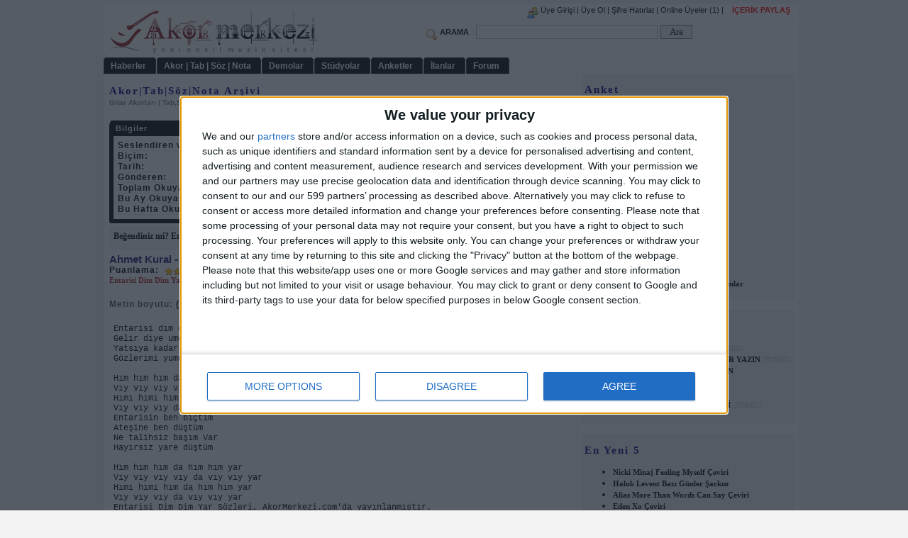

--- FILE ---
content_type: text/html; Charset=utf-8
request_url: http://www.akormerkezi.net/ahmet-kural-entarisi-dim-dim-yar-sarki-sozu_sarki-hdlhvn.html
body_size: 13248
content:
<!DOCTYPE HTML PUBLIC "-//W3C//DTD HTML 4.01 Transitional//EN" "http://www.w3.org/TR/html4/loose.dtd">

<html>
<head>



<!-- InMobi Choice. Consent Manager Tag v3.0 (for TCF 2.2) -->
<script type="text/javascript" async=true>
(function() {
  var host = 'akormerkezi.net';
  var element = document.createElement('script');
  var firstScript = document.getElementsByTagName('script')[0];
  var url = 'https://cmp.inmobi.com'
    .concat('/choice/', 'n-M3-Wzam5Ka9', '/', host, '/choice.js?tag_version=V3');
  var uspTries = 0;
  var uspTriesLimit = 3;
  element.async = true;
  element.type = 'text/javascript';
  element.src = url;

  firstScript.parentNode.insertBefore(element, firstScript);

  function makeStub() {
    var TCF_LOCATOR_NAME = '__tcfapiLocator';
    var queue = [];
    var win = window;
    var cmpFrame;

    function addFrame() {
      var doc = win.document;
      var otherCMP = !!(win.frames[TCF_LOCATOR_NAME]);

      if (!otherCMP) {
        if (doc.body) {
          var iframe = doc.createElement('iframe');

          iframe.style.cssText = 'display:none';
          iframe.name = TCF_LOCATOR_NAME;
          doc.body.appendChild(iframe);
        } else {
          setTimeout(addFrame, 5);
        }
      }
      return !otherCMP;
    }

    function tcfAPIHandler() {
      var gdprApplies;
      var args = arguments;

      if (!args.length) {
        return queue;
      } else if (args[0] === 'setGdprApplies') {
        if (
          args.length > 3 &&
          args[2] === 2 &&
          typeof args[3] === 'boolean'
        ) {
          gdprApplies = args[3];
          if (typeof args[2] === 'function') {
            args[2]('set', true);
          }
        }
      } else if (args[0] === 'ping') {
        var retr = {
          gdprApplies: gdprApplies,
          cmpLoaded: false,
          cmpStatus: 'stub'
        };

        if (typeof args[2] === 'function') {
          args[2](retr);
        }
      } else {
        if(args[0] === 'init' && typeof args[3] === 'object') {
          args[3] = Object.assign(args[3], { tag_version: 'V3' });
        }
        queue.push(args);
      }
    }

    function postMessageEventHandler(event) {
      var msgIsString = typeof event.data === 'string';
      var json = {};

      try {
        if (msgIsString) {
          json = JSON.parse(event.data);
        } else {
          json = event.data;
        }
      } catch (ignore) {}

      var payload = json.__tcfapiCall;

      if (payload) {
        window.__tcfapi(
          payload.command,
          payload.version,
          function(retValue, success) {
            var returnMsg = {
              __tcfapiReturn: {
                returnValue: retValue,
                success: success,
                callId: payload.callId
              }
            };
            if (msgIsString) {
              returnMsg = JSON.stringify(returnMsg);
            }
            if (event && event.source && event.source.postMessage) {
              event.source.postMessage(returnMsg, '*');
            }
          },
          payload.parameter
        );
      }
    }

    while (win) {
      try {
        if (win.frames[TCF_LOCATOR_NAME]) {
          cmpFrame = win;
          break;
        }
      } catch (ignore) {}

      if (win === window.top) {
        break;
      }
      win = win.parent;
    }
    if (!cmpFrame) {
      addFrame();
      win.__tcfapi = tcfAPIHandler;
      win.addEventListener('message', postMessageEventHandler, false);
    }
  };

  makeStub();

  var uspStubFunction = function() {
    var arg = arguments;
    if (typeof window.__uspapi !== uspStubFunction) {
      setTimeout(function() {
        if (typeof window.__uspapi !== 'undefined') {
          window.__uspapi.apply(window.__uspapi, arg);
        }
      }, 500);
    }
  };

  var checkIfUspIsReady = function() {
    uspTries++;
    if (window.__uspapi === uspStubFunction && uspTries < uspTriesLimit) {
      console.warn('USP is not accessible');
    } else {
      clearInterval(uspInterval);
    }
  };

  if (typeof window.__uspapi === 'undefined') {
    window.__uspapi = uspStubFunction;
    var uspInterval = setInterval(checkIfUspIsReady, 6000);
  }
})();
</script>
<!-- End InMobi Choice. Consent Manager Tag v3.0 (for TCF 2.2) -->






<script>
/* info line, ad unit name: CANLI CANLI EKLIYORUM ABI*/
window.h12_autoplaced_enable=1;
window.h12_autoplaced_pub="59e6f927393ee7751c7f7a5e10e07de4";
window.h12_autoplaced_adunit="26201";
</script>
<script async xsrc="https://tags.h12-media.com/load3.js?11-3-2024"></script>

<title>Ahmet Kural - Entarisi Dim Dim Yar - Şarkı Sözleri - AkorMerkezi.com</title>

<META http-equiv="X-UA-Compatible" content="IE=edge,chrome=1">
<META HTTP-EQUIV="Content-Type" CONTENT="text/html; charset=UTF-8">
<META NAME="keywords" content="entarisi dim dim yar sözleri, entarisi dim dim yar lyrics, entarisi dim dim yar şarkı sözleri, entarisi dim dim yar şarkı sözü, ahmet kural entarisi dim dim yar sözleri, ahmet, kural, entarisi, dim, dim, yar, şarkı, sözleri, ahmet kural entarisi dim dim yar şarkı sözleri, akormerkezi, akor merkezi, gitarakor, gitar akor, gitar, akor, stüdyo, nota, gp, tab, demo, dinle, şarkı sözü, şarkı sözleri, şarkı çevirileri, müzik">
<META NAME="description" content="Ahmet Kural - Entarisi Dim Dim Yar - Şarkı Sözleri, AkorMerkezi'nde. AkorMerkezi, Türkiye'nin yeni nesil müzik sitesi.">
<meta name="h12-site-verification" content="59e6f927393ee7751c7f7a5e10e07de4"/>
<link rel="stylesheet" type="text/css" href="http://www.akormerkezi.net/stil.css?14-01-2013">
<script src="http://www.akormerkezi.net/java.js" type="text/javascript"></script>
<script type="text/javascript">

 function adpush(w,h,h12tags,rndsayi) {
	//return;

	var i = document.createElement('iframe');
	i.id = 'h12_iframe_' + rndsayi + '_' + w + 'x' + h;
	i.scrolling = 'no';
	i.frameBorder = 0;
	i.width = w; 
	i.height = h;
	i.style.margin = 0;
	i.style.padding = 0;
	i.style.width = w + 'px';
	i.style.height = h + 'px';
	
	var h12_sas_rtb_div = document.getElementById('div_amer_' + w + 'x' + h + '_' + rndsayi);    
	if((typeof (h12_sas_rtb_div) != 'undefined') && (h12_sas_rtb_div != null))
	{
		h12_sas_rtb_div.appendChild(i);
	}
	i = (i.contentWindow) ? i.contentWindow : (i.contentDocument.document) ? i.contentDocument.document : i.contentDocument;
	i.document.open();
	i.document.write('<html><head><title><\/title><\/head><body style="margin:0;padding:0">' + h12tags + '<\/body><\/html>');
	i.document.close();
} 

</script>
<script async src="http://www.akormerkezi.net/js/sub.js" type="text/javascript"></script>

<style type="text/css">
#fixme 
{  
position: absolute; top: 5px; 
border:0px solid #000; text-align:center; padding:0px;
text-align: center;
}
body > div#fixme {  position: fixed; }
</style>
<meta name="google-site-verification" content="oTKo_zgLhtWRX2tuAZNMi0ismA8oPd0C5lgFObdPOwo" />
</head>
<body onload="" style="padding-bottom: 10px;">

	<div id="dcont" style="padding-top: 0px;">
  <table cellpadding="0" cellspacing="0" width="980" align="left" id="enust">
    <tr>
      <td style="border-bottom: 0px;" colspan="2" width="100%" align="center" valign="middle">
		  <table class="head" width="980" align="center">
		  <tr>
			<td style="padding-top:5px;"><a href="http://www.akormerkezi.net" title="Akor Tab Söz Çeviri Anasayfası"><img border="0" alt="Akor Tab Söz Çeviri Anasayfası" src="http://www.akormerkezi.net/akoro.gif"></a></td>
			<td width="100%" valign="top" align="center"><div style="width: 100%; border-bottom: 1px solid #f3f3f3; text-align: right; padding-bottom: 2px;">
				
				<font class="baslik4"><a style="font-weight: normal;" rel="nofollow" href="http://www.akormerkezi.net/girisyap.asp?yordam=form&yonlendir=http%3A%2F%2Fwww%2Eakormerkezi%2Enet%2Fahmet%2Dkural%2Dentarisi%2Ddim%2Ddim%2Dyar%2Dsarki%2Dsozu%5Fsarki%2Dhdlhvn%2Ehtml"><img style="border: 0px;" src="http://www.akormerkezi.net/image/group.png" alt="Üye Girişi" align="middle">&nbsp;Üye Girişi</a> | <a rel="nofollow" style="font-weight: normal;" href="http://www.akormerkezi.net/uyelik.asp?yordam=1">Üye Ol</a> | <a rel="nofollow" style="font-weight: normal;" href="http://www.akormerkezi.net/uyelik.asp?yordam=4">Şifre Hatırlat</a> | <a style="font-weight: normal;" rel="nofollow" href="http://www.akormerkezi.net/uyeler.asp?section=kimvarlow&kesh=0254238607">Online Üyeler (1)</a> | <a style="font-weight: normal;" rel="nofollow" class="bl" href="http://www.akormerkezi.net/icerikekle.asp"><b style="color: red;">&nbsp;&nbsp;&nbsp;İÇERİK PAYLAŞ&nbsp;&nbsp;&nbsp;</b></a></font>
				
				</div>
				<table width="100%"><tr>
				<td width="100%" align="center" valign="middle">
				
				<table width="100%" border="0" style="padding-top 5px;">
				<tr><td width="100%"><center>
				
				<div id="arafrm" style="display: block; padding-left: 0px; padding-top: 0px;">
				<font class="i4"><label onclick="document.getElementById('araq').focus();"><img alt="Arama Yap" src="http://www.akormerkezi.net/image/zoom.png" align="middle">&nbsp;ARAMA&nbsp;&nbsp;</label></font>
				<form onsubmit="document.forms['arafrm'].but.disabled=true;" method="get" action="http://www.akormerkezi.net/ara.asp" class="frmdefault" name="arafrm">
				<input type="text" value="" id="araq" name="q" style="width: 250px; border: 1px solid silver; font-family: verdana; font-size: 13px; color: black;">
				<input type="submit" value="Ara" id="arabtn" name="but" style="border: 1px solid gray; font-family: verdana; font-size: 13px; font: normal; height: 20px; width: 45px;">
				</form>
				</div>
				</center>
				</td>				
				</tr></table>
				</TD>
				</TR></TABLE>
			</td>
		  </tr>
		  </table>
      </td>
    </tr>
	<tr>
	<td>
    <div id="tabs3"><ul>
<li><a href="http://www.akormerkezi.net/haberler.asp" title="Yeni alb&#252;m, konser, etkinlik, r&#246;portaj haberleri"><span>Haberler</span></a></li><li><a href="http://www.akormerkezi.net/soz_nota.asp" title="Gita Akorlar&#305;, Tablar, Guitar Pro Tablar&#305;, &#350;ark&#305; S&#246;zleri, T&#252;rk&#231;e &#350;ark&#305; &#199;evirileri"><span>Akor | Tab | Söz | Nota</span></a></li><li><a href="http://www.akormerkezi.net/demolar.asp" title="&#220;yelerin amat&#246;r kay&#305;tlar&#305;n&#305; dinleyin"><span>Demolar</span></a></li><li><a href="http://www.akormerkezi.net/studyolar.asp" title="M&#252;zik, prova, kay&#305;t st&#252;dyolar&#305;n&#305;n tan&#305;t&#305;mlar&#305;"><span>Stüdyolar</span></a></li><li><a href="http://www.akormerkezi.net/anketler.asp" title="Kullan&#305;c&#305; anketlerini cevaplay&#305;n"><span>Anketler</span></a></li><li><a href="http://www.akormerkezi.net/ilanlar.asp" title="Al&#305;m sat&#305;m ders ve grup ilanlar&#305;"><span>İlanlar</span></a></li><li><a href="http://www.akormerkezi.net/forum.asp" title="Forum"><span>Forum</span></a></li></ul></div>
	</td>
	</tr>
  </table>

  <table cellpadding="0" cellspacing="0" align="left" id="endis" style="width: 980px;">
	<tr>
		<td valign="top" class="ictaraf" id="container" style="overflow: hidden;">
		<div style="width: 100%; height: 100%">
</div>

<div style="margin-top: 10px; display: block;"><font class="baslik2">Akor|Tab|Söz|Nota Arşivi</font></div>

	<font><a class="i2" title="Akor Tab Söz Çeviri ve Nota Anasayfası" href="http://www.akormerkezi.net/soz_nota.asp">Gitar Akorları | Tab,Söz ve Nota Anasayfası</a> | <a title="En Yeni Şarkılar" href="http://www.akormerkezi.net/soz_nota.asp?section=enyeniler" class="i2">En Yeni Şarkılar</a> | <a title="En Popüler Şarkılar" href="http://www.akormerkezi.net/soz_nota.asp?section=eniyiler" class="i2">En Popüler Şarkılar</a> | <a rel="nofollow" href="http://www.akormerkezi.net/akorcetveli.asp" class="i2">Akor Cetveli</a></font><br>
	<hr>
	
<table width="100%" cellpadding="0" cellspacing="0">
	<tr><td valign="top" style="padding-right: 3px; width: 650px;">
		<div style="align: left; width: 100%; display: block;" id="bilgiler">
		<table width="100%" cellspacing="0" cellpadding="0">
<tr>
	<td width="6"><img width="6" height="22" src="http://www.akormerkezi.net/image/kose1_siyah.gif"></td>
	<td bgcolor="black" height="22"><font class="baslik3"><b>Bilgiler</b></font></td>
	<td width="6"><img width="6" height="22" src="http://www.akormerkezi.net/image/kose2_siyah.gif"></td>
</tr>

<tr>
	<td bgcolor="black">&nbsp;</td>
	<td bgcolor="white" style="padding-left: 3px; padding-top: 3px; padding-bottom: 3px;"><font>
		<table valign="top" width="100%">
			<tr><td width="99%" valign="top">
				<table width="100%" cellpadding="0" cellspacing="0">
				<tr>
					<td width="160" class="td2"><font class="baslik5"><b>Seslendiren ve Şarkı:</td>
					<td class="td2"><font class="baslik5"><a title="Ahmet Kural Şarkı Sözleri" href="http://www.akormerkezi.net/ahmet-kural_sozleri-lyrics-rttph-1.html">Ahmet Kural</a></b> - Entarisi Dim Dim Yar</td>
				</tr>
				<tr>
					<td class="td2"><font class="baslik5"><b>Biçim:</b></td>
					<td class="td2"><font class="baslik5">Şarkı Sözleri - HİÇBİRİ</td>
				</tr>
				<tr>
					<td class="td2"><font class="baslik5"><b>Tarih:</b></td>
					<td class="td2"><font class="baslik5">2 Aralık 2013 Pazartesi</td>
				</tr>
				<tr>
					<td class="td2"><font class="baslik5"><b>Gönderen:</b></td>
					<td class="td2"><font class="baslik5"><a rel='nofollow' class='ulink' title='Hakkındaki bilgileri oku, mesaj yolla, arkadaş listene ekle.' href='http://www.akormerkezi.net/ohara_uye-f.html'>ohara</a></td>
				</tr>
				<tr>
					<td class="td2"><font class="baslik5"><b>Toplam Okuyan:</b></td>
					<td class="td2"><font class="baslik5">268.989 kişi</td>
				</tr>				
				<tr>
					<td class="td2"><font class="baslik5"><b>Bu Ay Okuyan:</b></td>
					<td class="td2"><font class="baslik5">25 kişi</td>
				</tr>
				<tr>
					<td class="td2"><font class="baslik5"><b>Bu Hafta Okuyan:</b></td>
					<td class="td2"><font class="baslik5">3 kişi</td>
				</tr>
				</table>
			</td></tr>
		</table>
			</td>
	<td bgcolor="black">&nbsp;</td>
</tr>
<tr>
	<td width="6" height="6"><img height="6" width="6" src="http://www.akormerkezi.net/image/kose3_siyah.gif"></td>
	<td bgcolor="black" height="0"></td>
	<td width="6" height="6"><img height="6" width="6" src="http://www.akormerkezi.net/image/kose4_siyah.gif"></td>
</tr>
</table>
<div style="margin-top: 5px; margin-bottom: 5px; padding: 5px; background-color: #f3f3f3; border: 1px solid #ededed;">
	<div style="padding-bottom: 5px;"><font><b>Beğendiniz mi? Entarisi Dim Dim Yar Sözleri sayfasını Şimdi paylaşın:</b></font></div>

	<div class="addthis_toolbox addthis_default_style ">
		<a class="addthis_button_facebook_like" fb:like:layout="button_count"></a>
		<a class="addthis_button_tweet"></a>
		<a class="addthis_button_google_plusone" g:plusone:size="medium"></a>
	</div>
</div>
		
<!--
<b>:: <font><a rel="nofollow" title="Ahmet Kural" href="http://www.akormerkezi.net/ahmet-kural_anasayfa-rttph.html">Ahmet Kural</a> <font style="font-family: verdana"> - </font><a rel="nofollow" href="http://www.akormerkezi.net/ahmet-kural_sozleri-lyrics-rttph-1.html" title="Ahmet Kural Şarkı Sözleri">Ahmet Kural Şarkı Sözleri</a></font></b><br>
-->	

<h1 style='display: inline;'><a href="http://www.akormerkezi.net/ahmet-kural_sozleri-lyrics-rttph-1.html" title="Ahmet Kural Şarkı Sözleri"><font class="i3">Ahmet Kural</font></a><font class="i3"> - Entarisi Dim Dim Yar - Sözleri</font></b></font></h1><br>
		
<table width="210" cellpadding="0" cellspacing="0" style="display: inline; padding: 0px; margin: 0px;">
	<tr>
		<td class="baslik5">
			<a title="Puan vermek için buraya tıklayın." href="javascript:void(0);" rel="nofollow" onclick="yukleguzelim('http://www.akormerkezi.net/functions.asp?section=puanver1&type=sarki&id=592402','puanver');" style="color: black; text-decoration: none;"><b>Puanlama:</b></a>
		</td>
		<td class="baslik5" style="padding-top: 3px; padding-left: 8px;">
			<div class="puanlama1" onclick="yukleguzelim('http://www.akormerkezi.net/functions.asp?section=puanver1&type=sarki&id=592402','puanver');">
				<div class="puanlama2" style="width: 59px;"></div>
			</div>
		
		</td>
		<td class="baslik5">
			<small style="display: inline;">&nbsp;(78 kişi)</small>
		</td>
	</tr>
</table>
<div id="puanver" style="background-color: #f3f3f3; border: 1px solid silver; margin: 5px; padding: 5px; display: none;"></div>

<div style="display: none;" itemprop="aggregateRating" itemscope itemtype="http://schema.org/AggregateRating">
<meta itemprop="bestRating" content="5">
<meta itemprop="ratingValue" content="5">
<meta itemprop="ratingCount" content="78">
</div>

<br>

<a href="javascript:;" onclick="gorunum('digerver');"><small style="color: brown;"><b>Entarisi Dim Dim Yar şarkısının diğer versiyonlarına bakın >></b></small></a><br>
<div id="digerver" style="display: none;">

<table width="100%" bgcolor="#ededed" cellpadding="1" border="0" cellspacing="0">
<tr><td class='ajaxtable2' width='80'><small><b>AKOR</b></small></td><td class='ajaxtable2'><a class="baslik1" style="padding-right: 7px;" title="Entarisi Dim Dim Yar&nbsp;Akor" href="http://www.akormerkezi.net/ahmet-kural-entarisi-dim-dim-yar-akor_sarki-lhhjvn.html">ver. 1</a><a class="baslik1" style="padding-right: 7px;" title="Entarisi Dim Dim Yar&nbsp;Akor" href="http://www.akormerkezi.net/ahmet-kural-entarisi-dim-dim-yar-ver-2-akor_sarki-jpnrvn.html">ver. 2</a><a class="baslik1" style="padding-right: 7px;" title="Entarisi Dim Dim Yar&nbsp;Akor" href="http://www.akormerkezi.net/ahmet-kural-entarisi-dim-dim-yar-ver-3-akor_sarki-dvfjdp.html">ver. 3</a></td></tr><tr><td class='ajaxtable2' width='80'><small><b>GP5</b></small></td><td class='ajaxtable2'><a class="baslik1" style="padding-right: 7px;" title="Entarisi Dim Dim Yar&nbsp;Guitar Pro" href="http://www.akormerkezi.net/ahmet-kural-entarisi-dim-dim-yar-guitar-pro-gp5_sarki-lrrpvn.html">ver. 1</a></td></tr><tr><td class='ajaxtable2' width='80'><small><b>SÖZ</b></small></td><td class='ajaxtable2'><small style="color: navy; padding-right: 7px;">( ver. 1 )</small></td></tr><tr><td class='ajaxtable2' width='80'><small><b>TAB</b></small></td><td class='ajaxtable2'><a class="baslik1" style="padding-right: 7px;" title="Entarisi Dim Dim Yar&nbsp;Tab" href="http://www.akormerkezi.net/ahmet-kural-entarisi-dim-dim-yar-tab_sarki-ttlnvn.html">ver. 1</a></td></tr></table>
</div>

<br><font class=baslik1><b>Metin boyutu:</b>&nbsp;<a title="Ahmet Kural&nbsp;Entarisi Dim Dim Yar Sözleri için metin boyutunu büyült" href="javascript:void(0);" rel="nofollow" onclick='javascript:fontboyut("printsong_box",+2); metin_boyut_kaydet();'>( + Büyült )</a>&nbsp;<a title="Ahmet Kural&nbsp;Entarisi Dim Dim Yar Sözleri için metin boyutunu küçült" href="javascript:void(0);" rel="nofollow" onclick='javascript:fontboyut("printsong_box",-2); metin_boyut_kaydet();'>( - Küçült)</a></font>&nbsp;&nbsp;&nbsp;<div id="metin_boyut_kayit" style="display: none;"><small><em><a href="javascript:void(0);" rel="nofollow" onclick="metin_boyut_kaydet2('','printsong_box','sarki_font');"><font style="color: red">Bu boyutu kaydet</font></a></em></small></div><br>

	</td>
	
	</tr></table>
</div>

<table width="100%">
	<tr><td>
		<font class="print_song">
			
			<table width="100%"><tr><td align="left" valign="top">
			
<div id="printsong_box">
<br>Entarisi&nbsp;dım&nbsp;dım&nbsp;yar<br>Gelir&nbsp;diye&nbsp;umdum&nbsp;yar<br>Yatsıya&nbsp;kadar&nbsp;bekledim<br>Gözlerimi&nbsp;yumdum&nbsp;yar<br><br>Hım&nbsp;hım&nbsp;hım&nbsp;da&nbsp;hım&nbsp;hım&nbsp;yar<br>Vıy&nbsp;vıy&nbsp;vıy&nbsp;vıy&nbsp;da&nbsp;vıy&nbsp;vıy&nbsp;yar<br>Hımı&nbsp;hımı&nbsp;hım&nbsp;da&nbsp;hım&nbsp;hım&nbsp;yar<br>Vıy&nbsp;vıy&nbsp;vıy&nbsp;da&nbsp;vıy&nbsp;vıy&nbsp;yar<br>Entarisin&nbsp;ben&nbsp;biçtim<br>Ateşine&nbsp;ben&nbsp;düştüm<br>Ne&nbsp;talihsiz&nbsp;başım&nbsp;Var<br>Hayırsız&nbsp;yare&nbsp;düştüm<br><br>Hım&nbsp;hım&nbsp;hım&nbsp;da&nbsp;hım&nbsp;hım&nbsp;yar<br>Vıy&nbsp;vıy&nbsp;vıy&nbsp;vıy&nbsp;da&nbsp;vıy&nbsp;vıy&nbsp;yar<br>Hımı&nbsp;hımı&nbsp;hım&nbsp;da&nbsp;hım&nbsp;hım&nbsp;yar<br>Vıy&nbsp;vıy&nbsp;vıy&nbsp;da&nbsp;vıy&nbsp;vıy&nbsp;yar<br>Entarisi Dim Dim Yar Sözleri, AkorMerkezi.com'da yayınlanmıştır.<br>http://www.akormerkezi.com<br><br>
<br>
<div style="padding-bottom: 4px; display: block; color: #f3f3f3;"><font><b>İçerik Kısa Linki:</b><br><input type="text" style="width: 160px; background: #ededed; border: 0px; padding: 3px;" value="http://akor.ws/s-hdlhvn" readonly onclick="this.select();"></font><br><br></div>

<div style="margin-top: 5px; margin-bottom: 5px; padding: 5px; background-color: #f3f3f3; border: 1px solid #ededed;">
	<div style="padding-bottom: 5px;"><font><b>Beğendiniz mi? Entarisi Dim Dim Yar Sözleri sayfasını Şimdi paylaşın:</b></font></div>

	<div class="addthis_toolbox addthis_default_style ">
		<a class="addthis_button_facebook_like" fb:like:layout="button_count"></a>
		<a class="addthis_button_tweet"></a>
		<a class="addthis_button_google_plusone" g:plusone:size="medium"></a>
	</div>
</div>

<br>

<!-- H12 codes begin, site: www.akormerkezi.com, placement: 300x250 Orta, type: Standard Banner, size: 300x250 , freq: 0 -->
<!--
<script>
	var h12precont = 'h12c_300x250_' + Math.floor(Math.random()*1000000);
	//document.write('<div style="text-align: left; transform-origin: top left; transform: scale(2,2); margin-bottom: 250px; overflow: hidden;" id="' + h12precont + '"></div>');
	document.write('<div style="display: inline;" id="' + h12precont + '"></div>');
	(h12_adarray = window.h12_adarray || []).push({"adcontainer":h12precont,"placement":"d6c4a815d150a04a391118471a2a4ed3","size":"300x250","type":"standard","width":"300","height":"250","name":""});
</script>
-->
<!-- H12 codes begin, site: www.akormerkezi.com, placement: 300x250 Orta 2, type: Standard Banner, size: 300x250 , freq: 0 -->
<!-- <script>
	var h12precont = 'h12c_300x250_' + Math.floor(Math.random()*1000000);
	document.write('<div style="display: inline;" id="' + h12precont + '"></div>');
	(h12_adarray = window.h12_adarray || []).push({"adcontainer":h12precont,"placement":"dd34aa9c2f47fe459d67155111e9fa5c","size":"300x250","type":"standard","width":"300","height":"250","name":""});
</script>
-->
<!-- H12 codes end -->
		
</div>

<script>
//disableSelection(document.body)
var artist = 'Ahmet Kural';
var songname = 'Entarisi Dim Dim Yar';
var docformat = 'Sözleri';
sarki_font_boyut('sarki_font','printsong_box');
</script>
</font>

</td><td align="right" valign="top">
</td></tr></table>
</td></tr></table>

<br>
<div style="width: 100%; cursor: hand;" onclick="gorunum('komo')">

<div style="margin-top: 10px; display: block;"><font class="baslik2">Entarisi Dim Dim Yar Sözleri için Komoçotoko'dan Gelenler</font></div>

</div>
<div style="width: 100%; display:block;" id="komo">
<hr>
<font class="i1"><a rel="nofollow" href="#yorumyap" title="Entarisi Dim Dim Yar Sözleri için yorum yap"><img alt="Entarisi Dim Dim Yar Sözleri için yorum yap" id="imaj1" src="http://www.akormerkezi.net/image/yorum_yap.gif"></a><a title="Entarisi Dim Dim Yar Sözleri için yorum yap" rel="nofollow" href="#yorumyap">Yorum</a> | <a title="Entarisi Dim Dim Yar Sözleri sayfasını favorilerine ekle" rel="nofollow" href="javascript:void(0);" onclick='javascript:yukleguzelim("http://www.akormerkezi.net/functions.asp?section=add_content&type=sarki&id=592402","fonksiyonlar");'><img title="Entarisi Dim Dim Yar Sözleri sayfasını favorilerine ekle" src="http://www.akormerkezi.net/image/fvr.gif" id="imaj1" width="15" height="14">Favorilere Ekle</a>

| <a href="javascript:void(0);" rel="nofollow" title="Entarisi Dim Dim Yar Sözleri sayfasını email ile gönder" onclick="javascript:yukleguzelim('http://www.akormerkezi.net/functions.asp?section=post_song1&id=592402','fonksiyonlar');"><img alt="Entarisi Dim Dim Yar Sözleri sayfasını email ile gönder" src="http://www.akormerkezi.net/image/email.gif" id="imaj1" width="20" height="14">Postala</a> | <a target="_blank" rel="nofollow" href="http://www.akormerkezi.net/ahmet-kural-entarisi-dim-dim-yar-sarki-sozu_sarki-p000hdlhvn.html" title="Entarisi Dim Dim Yar Sözleri sayfası yazıcı dostu görüntü"><img alt="Entarisi Dim Dim Yar Sözleri sayfası yazıcı dostu görüntü" src="http://www.akormerkezi.net/image/print.gif" id="imaj1" width="15" height="12">Yazıcı Dostu</a>

| <a rel="nofollow" title="Ahmet Kural&nbsp;Entarisi Dim Dim Yar için demo kaydı ekle" href="http://www.akormerkezi.net/icerikekle.asp?section=demo&sarki=473838" style="color: red;">Bu Sayfaya Demo Ekle</a>
<div id="fonksiyonlar"></div>

<br><br>
</div>
<table width="100%" cellpadding="0" cellspacing="0" style="margin-top: 5px; margin-bottom: 5px;"><tr><td><font><b>Aramalar:</b>&nbsp;<small><a style="font-weight: normal;" title="" href="http://www.akormerkezi.net/ara.asp?q=entaresi+d%C4%B1m+d%C4%B1m+yar+s%C3%B6zleriyle+birlikye">entaresi dım dım yar sözleriyle birlikye</a>, <a style="font-weight: normal;" title="" href="http://www.akormerkezi.net/ara.asp?q=him+him+yar+soxleri">him him yar soxleri</a>, <a style="font-weight: normal;" title="" href="http://www.akormerkezi.net/ara.asp?q=d%C4%B1m%C4%B1+d%C4%B1m%C4%B1+yar+sarki+s%C3%B6zleri">dımı dımı yar sarki sözleri</a>, <a style="font-weight: normal;" title="" href="http://www.akormerkezi.net/ara.asp?q=him+him+da">him him da</a>, <a style="font-weight: normal;" title="" href="http://www.akormerkezi.net/ara.asp?q=entarisi+dar+gibi+sarki+dinle">entarisi dar gibi sarki dinle</a>, <a style="font-weight: normal;" title="" href="http://www.akormerkezi.net/ara.asp?q=%C5%9Fark%C4%B1+dim+dim+dinle">şarkı dim dim dinle</a>, <a style="font-weight: normal;" title="" href="http://www.akormerkezi.net/ara.asp?q=entarisi+d%C4%B1m+d%C4%B1m+yar+s%C3%B6zleri+dinle">entarisi dım dım yar sözleri dinle</a>, <a style="font-weight: normal;" title="" href="http://www.akormerkezi.net/ara.asp?q=entanesi+d%C4%B1m+d%C4%B1m+yar">entanesi dım dım yar</a>, <a style="font-weight: normal;" title="" href="http://www.akormerkezi.net/ara.asp?q=Ahmet+kural+H%C4%B1m%C4%B1+h%C4%B1m%C4%B1">Ahmet kural Hımı hımı</a>, <a style="font-weight: normal;" title="" href="http://www.akormerkezi.net/ara.asp?q=d%C4%B1m++d%C4%B1m+%C5%9Fark%C4%B1++s%C3%B6z%C3%BC">dım  dım şarkı  sözü</a></small></td></tr></table>
<table cellpadding="0" cellspacing="0" width="100%"><tr><td>
<!--
<center>
	<div style="padding-top: 5px; padding-bottom: 5px;">
		<a href="" rel="nofollow" title="Sponsor Bağlantı"><img src="" title="Sponsor Bağlantı"></a>
	</div>
</center>
-->


<div style="margin-top: 7px; width: 100%; cursor: hand;" title="Entarisi Dim Dim Yar&nbsp;Kullanıcı Görüşleri&nbsp;" onclick="gorunum('yorumlar')">

<div style="margin-top: 10px; display: block;"><font class="baslik2">Ahmet Kural - Entarisi Dim Dim Yar için Kullanıcı Görüşleri</font></div>

</div>
<div style="width: 100%; display:block;" id="yorumlar">
<hr>
<div id="yorum_entry"><table align="center" width="99%">

<tr><td bgcolor="#F5F5DC" style="padding-left: 5px; border-bottom: 1px solid #EEE8AA">
<font class="liste_yorum">

	<div style="width: 635px; overflow-x: hidden;">
	http://www.unlusarkilari.com/sarki/dugun-dernek-entarisi-dim-dim-yar/<br><br>Ahmet Kural'&#305;n sesi &#231;o&#287;u &#351;ark&#305;c&#305;y&#305;m diyene ta&#351; &#231;&#305;kart&#305;r http://www.unlusarkilari.com/unlu/ahmet-kural/
	</div>
	</font><br><br>
	<table width="100%" cellpadding="0" cellspacing="0">
	<tr>
		<td width="50%">
			<small style="color: brown;"><a style="color: brown;" href="javascript:void(0);" rel="nofollow" onclick="yukleguzelim('http://www.akormerkezi.net/functions.asp?section=yorumcevap&tur=sarki&id=592402&id2=219013&i=1','yc1');">Bu Yoruma Cevap Ver</a></small>
		</td>
		<td width="50%">
			<div style="display:block; text-align: right; font-weight: normal;"><small><a rel='nofollow' class='ulink' title='Hakkındaki bilgileri oku, mesaj yolla, arkadaş listene ekle.' href='http://www.akormerkezi.net/dincnatural_uye-lfjrdl.html'>dincnatural</a> | 11 Ocak 2015 Pazar&nbsp;13:13
			</small></div>
		</td>
	<tr>
		<td width="100%" colspan="2"><div id="yc1" width="100%" style="display: none; text-align: center;"></div></td>
	</tr>
	</table>
</td></tr>		
		
</table></div>
<p>
<a name="yorumyap"></a>
<br>

<div style="margin-top: 10px; display: block;"><font class="baslik2">Siz de Görüş Bildirin</font></div>

<hr>

	<font style="font-weight: normal;">Yorum yazma alanı Akor Merkezi üyelerine özel bir bölümdür. (<a rel="nofollow" title="Üye Girişi" href="http://www.akormerkezi.net/girisyap.asp?yordam=form&yonlendir=http%3A%2F%2Fwww%2Eakormerkezi%2Enet%2Fahmet%2Dkural%2Dentarisi%2Ddim%2Ddim%2Dyar%2Dsarki%2Dsozu%5Fsarki%2Dhdlhvn%2Ehtml">Giriş Yap</a> / <a rel="nofollow" href="http://www.akormerkezi.net/uyelik.asp?yordam=1" title="Üye Ol">Üye Ol</a> / <a rel="nofollow" title="Şifremi Hatırlat" href="http://www.akormerkezi.net/uyelik.asp?yordam=4">Şifremi Hatırlat</a>)</font>


</div>
<br>
</td></tr></table>
<script>document.oncopy = addLink;</script>

				<br>
			</td>
		<!-- İçerik sonu -->
		
		<!-- sağ suton başlangıç -->
		<td id="anasol" valign="top">
			<!-- info line, ad unit name: sidebar bottom -->
			
			<h12 class="h12container" data-pub="59e6f927393ee7751c7f7a5e10e07de4" data-pubsubid="ERDALTEST" data-adunit="22023" data-type="responsive" data-format="standard" data-init="false"></h12>
			<script async src="https://tags.h12-media.com/load2.js?11.3.2024"></script>	
		
			
		<div id="anket2"><table align="center" class="table_anket" bgcolor="#f3f3f3" width="300"><tr><td align="left">
		
<div style="margin-top: 10px; display: block;"><font class="baslik2">Anket</font></div>

		<font>
		<a rel='nofollow' class='ulink' title='Hakkındaki bilgileri oku, mesaj yolla, arkadaş listene ekle.' href='http://www.akormerkezi.net/korpe21_uye-lltvpf.html'>k&#246;rpe21</a> soruyor:<br>En &#304;yi Gitar Virt&#252;&#246;z&#252;?</font>
		<br><br>
		<form class="frmdefault" id="anketfrm2" action="javascript:get(document.getElementById('anket2'));" method="POST">
		<input type="hidden" name="id" value="148">
		<input type="hidden" name="cevap" value="">
		
			<font><label class="td1" style="margin-left: 5px; margin-right: 5px; width: 100%;" ><input onclick="document.forms['anketfrm2'].cevap.value=1;" type="radio" value="1" name="R">&nbsp;Steve Vai</label></font><br>
		
			<font><label class="td1" style="margin-left: 5px; margin-right: 5px; width: 100%;" ><input onclick="document.forms['anketfrm2'].cevap.value=2;" type="radio" value="2" name="R">&nbsp;Joe Satriani</label></font><br>
		
			<font><label class="td1" style="margin-left: 5px; margin-right: 5px; width: 100%;" ><input onclick="document.forms['anketfrm2'].cevap.value=3;" type="radio" value="3" name="R">&nbsp;John Petrucci</label></font><br>
		
			<font><label class="td1" style="margin-left: 5px; margin-right: 5px; width: 100%;" ><input onclick="document.forms['anketfrm2'].cevap.value=4;" type="radio" value="4" name="R">&nbsp;Yngwie Malmsteen</label></font><br>
		
			<font><label class="td1" style="margin-left: 5px; margin-right: 5px; width: 100%;" ><input onclick="document.forms['anketfrm2'].cevap.value=5;" type="radio" value="5" name="R">&nbsp;Paul Gilbert</label></font><br>
		
			<font><label class="td1" style="margin-left: 5px; margin-right: 5px; width: 100%;" ><input onclick="document.forms['anketfrm2'].cevap.value=6;" type="radio" value="6" name="R">&nbsp;Marty Friedman</label></font><br>
		
			<font><label class="td1" style="margin-left: 5px; margin-right: 5px; width: 100%;" ><input onclick="document.forms['anketfrm2'].cevap.value=7;" type="radio" value="7" name="R">&nbsp;Vinnie Moore</label></font><br>
		
			<font><label class="td1" style="margin-left: 5px; margin-right: 5px; width: 100%;" ><input onclick="document.forms['anketfrm2'].cevap.value=8;" type="radio" value="8" name="R">&nbsp;Andy Timmons</label></font><br>
		
		<br><center><input onclick="javascript:ajaxSend('http://www.akormerkezi.net/anketler2.asp?section=katil','anket2','anketfrm2',''); this.disabled=true;" type="button" value="Ankete Katıl"><br><br><font><small><a rel="nofollow" href="javascript:yukleguzelim('anketler2.asp?section=sonuclar&id=148','anket2');">Sonuçlar</a> | <a title="En &#304;yi Gitar Virt&#252;&#246;z&#252;?" href="http://www.akormerkezi.net/en-iyi-gitar-virtuozu-_anket-tlf.html">Sonuçlar & Yorumlar</a><br><a rel="nofollow" href="http://www.akormerkezi.net/icerikekle.asp?section=anket">Yeni Anket</a> | <a href="http://www.akormerkezi.net/anketler.asp" title="Kullanıcı Anketleri" rel="nofollow">Anketler</a></small></font></center>
		</form>
		</table></div>
		<br>
	<div>
	
	<table align="center" class="table_anket" bgcolor="#f3f3f3" width="300"><tr><td align="left">
	
<div style="margin-top: 10px; display: block;"><font class="baslik2">Amatör Demolar</font></div>
<ul>
	<li><a title="YARINLARA UMUT EKT&#304;M" href="http://www.akormerkezi.net/yarinlara-umut-ektim_demo-lpfdh.html">
	<small>YARINLARA UMUT EKT&#304;M&nbsp;<font style="color: silver; font-size: 10px;">(T&#220;RK&#220;)</font></small></a></li>
	
	<li><a title="OZANLAR &#350;A&#304;RLER T&#220;RK&#220;LER YAZIN" href="http://www.akormerkezi.net/ozanlar-sairler-turkuler-yazin_demo-jpfdh.html">
	<small>OZANLAR &#350;A&#304;RLER T&#220;RK&#220;LER YAZIN&nbsp;<font style="color: silver; font-size: 10px;">(T&#220;RK&#220;)</font></small></a></li>
	
	<li><a title="NE G&#220;ZEL YARATMI&#350; YARATAN MEVLA" href="http://www.akormerkezi.net/ne-guzel-yaratmis-yaratan-mevla_demo-hpfdh.html">
	<small>NE G&#220;ZEL YARATMI&#350; YARATAN MEVLA&nbsp;<font style="color: silver; font-size: 10px;">(T&#220;RK&#220;)</font></small></a></li>
	
	<li><a title="KAYBOLACAK" href="http://www.akormerkezi.net/kaybolacak_demo-fpfdh.html">
	<small>KAYBOLACAK&nbsp;<font style="color: silver; font-size: 10px;">(T&#220;RK&#220;)</font></small></a></li>
	
	<li><a title="&#304;SYANIM DE&#286;&#304;LD&#304;R HAL BELL&#304;" href="http://www.akormerkezi.net/isyanim-degildir-hal-belli_demo-dpfdh.html">
	<small>&#304;SYANIM DE&#286;&#304;LD&#304;R HAL BELL&#304;&nbsp;<font style="color: silver; font-size: 10px;">(T&#220;RK&#220;)</font></small></a></li>
	
	</ul></td></tr></table>
	</div>

	<br>
	<div>
	
	<table align="center" class="table_anket" bgcolor="#f3f3f3" width="300"><tr><td align="left">
	
<div style="margin-top: 10px; display: block;"><font class="baslik2">En Yeni 5</font></div>
<ul>
		<li><a title="Feeling Myself&nbsp;Çeviri" href="http://www.akormerkezi.net/nicki-minaj-feeling-myself-turkce-ceviri_sarki-rrtnfp.html"><small>Nicki Minaj&nbsp;Feeling Myself&nbsp;Çeviri</small></a></li>
		
		<li><a title="Baz&#305; G&#252;nler&nbsp;Şarkısı" href="http://www.akormerkezi.net/haluk-levent-bazi-gunler-_sarki-jrtnfp.html"><small>Haluk Levent&nbsp;Baz&#305; G&#252;nler&nbsp;Şarkısı</small></a></li>
		
		<li><a title="More Than Words Can Say&nbsp;Çeviri" href="http://www.akormerkezi.net/alias-more-than-words-can-say-turkce-ceviri_sarki-hntnfp.html"><small>Alias&nbsp;More Than Words Can Say&nbsp;Çeviri</small></a></li>
		
		<li><a title="Xo&nbsp;Çeviri" href="http://www.akormerkezi.net/eden-xo-turkce-ceviri_sarki-jhtnfp.html"><small>Eden&nbsp;Xo&nbsp;Çeviri</small></a></li>
		
		<li><a title="Fireside&nbsp;Çeviri" href="http://www.akormerkezi.net/arctic-monkeys-fireside-turkce-ceviri_sarki-jftnfp.html"><small>Arctic Monkeys&nbsp;Fireside&nbsp;Çeviri</small></a></li>
		
	</ul></td></tr>
	</table>
	</div>
	
	<br>
	<div>
	
	<table align="center" class="table_anket" bgcolor="#f3f3f3" width="300"><tr><td align="left">
	
<div style="margin-top: 10px; display: block;"><font class="baslik2">Forum Başlıkları</font></div>
<ul>
	<li><a title="bu siteye ne oldu?" rel="nofollow" href="http://www.akormerkezi.net/forum.asp?section=cevaplar&id=26077">
	<small>bu siteye ne oldu?<font style="color: silver; font-size: 10px;">(4 cevap)</font></small></a></li>
	
	<li><a title="Gitar&#305;m akort tutmuyor" rel="nofollow" href="http://www.akormerkezi.net/forum.asp?section=cevaplar&id=19832">
	<small>Gitar&#305;m akort tutmuyor<font style="color: silver; font-size: 10px;">(21 cevap)</font></small></a></li>
	
	<li><a title="Repertuar" rel="nofollow" href="http://www.akormerkezi.net/forum.asp?section=cevaplar&id=25728">
	<small>Repertuar<font style="color: silver; font-size: 10px;">(3 cevap)</font></small></a></li>
	
	<li><a title="GP tablar&#305;n&#305;n hi&#231;birisi inmiyor" rel="nofollow" href="http://www.akormerkezi.net/forum.asp?section=cevaplar&id=26076">
	<small>GP tablar&#305;n&#305;n hi&#231;birisi inmiyor<font style="color: silver; font-size: 10px;">(0 cevap)</font></small></a></li>
	
	<li><a title="Flash Player Sorunu Yard&#305;m !" rel="nofollow" href="http://www.akormerkezi.net/forum.asp?section=cevaplar&id=26075">
	<small>Flash Player Sorunu Yard&#305;m !<font style="color: silver; font-size: 10px;">(3 cevap)</font></small></a></li>
	
	</ul></td></tr>
	</table>
	</div>

	

</td> <!-- sag sutun -->
		
	</tr>
	<tr>
		<td id="enalt" colspan="2">
			<table width="100%"><tr><td width="70%" align="left" valign="middle"><font class="enalt_f"><b>
			<a class="enalt_f" href="http://www.akormerkezi.com/" title="AkorMerkezi">AkorMerkezi.com</a>&nbsp;© 2026</b>
			<br>
			<!-- 
			<a rel="nofollow" href="http://www.akormerkezi.net/digerleri.asp?section=iletisim" class="enalt_f" title="İletişim">İletişim</a> - 
			-->
			<a rel="nofollow" href="http://www.akormerkezi.net/digerleri.asp?section=gizlilik" class="enalt_f" title="Gizlilik Politikası">Gizlilik Politikası</a> - <a rel="nofollow" href="http://www.akormerkezi.net/digerleri.asp?section=kosullar" class="enalt_f" title="Kullanım Koşulları">Kullanım Koşulları</a> - <a rel="nofollow" href="http://www.akormerkezi.net/digerleri.asp?section=kurallar" class="enalt_f" title="Kurallar">Kurallar</a> - <a href="http://www.akormerkezi.net/sonyorumlar.asp" class="enalt_f" title="Son Yorumlar">Son Yorumlar</a> - <a onclick="gorunum('randomcontent');" href="javascript:void(0);" class="enalt_f" title="Rastgele">Rastgele</a>
			<br><br>GitarAkor.com kolonisidir. Derleme 0,22 saniye.
			</font>
			</td><td width="30%" align="center" valign="middle">
			</td>
			</tr></table>
		</td>
	</tr>  
	
	<tr>
		<td colspan="2" id="randomcontent" style="display: none; padding: 5px;" class="enalt_f"><ul>
		
		<li><a title="Gel&nbsp;Sözleri" href="http://www.akormerkezi.net/yasemin-mori-gel-sarki-sozu_sarki-hvvlfp.html" rel="yeni">Yasemin Mori&nbsp;Gel&nbsp;Sözleri</a></li>
		
		<li><a title="Unutamad&#305;m&nbsp;Sözleri" href="http://www.akormerkezi.net/kivircik-ali-unutamadim-sarki-sozu_sarki-plhprn.html" rel="pop">K&#305;v&#305;rc&#305;k Ali&nbsp;Unutamad&#305;m&nbsp;Sözleri</a></li>
		
		<li><a title="&#214;rd&#252; Kader A&#287;lar&#305;n&#305;&nbsp;Sözleri" href="http://www.akormerkezi.net/yusuf-guney-ordu-kader-aglarini-sarki-sozu_sarki-ftttrn.html" rel="pop">Yusuf G&#252;ney&nbsp;&#214;rd&#252; Kader A&#287;lar&#305;n&#305;&nbsp;Sözleri</a></li>
		
		<li><a title="The Hokey Pokey&nbsp;Sözleri" href="http://www.akormerkezi.net/brave-combo-the-hokey-pokey-sarki-sozu_sarki-rrvlnj.html" rel="pop">Brave Combo&nbsp;The Hokey Pokey&nbsp;Sözleri</a></li>
		</ul>
		
	
		</td><!-- sag sutun sonu-->
	</tr>
	

  </table> 


</div> <!-- dcont sonu -->

<!-- info line, ad unit name: sticky smart -->
<!--
<h12 class="h12container" data-pub="59e6f927393ee7751c7f7a5e10e07de4" data-adunit="22024" data-type="sticky" data-format="stickysmart" data-init="false"></h12>
<script async src="https://tags.h12-media.com/load2.js"></script>
-->

</body>

</html>


--- FILE ---
content_type: text/css
request_url: http://www.akormerkezi.net/stil.css?14-01-2013
body_size: 3518
content:
.hui {
	width: 100%;
	background-image: url(image/headera.jpg);
	background-repeat: repeat;
}
.m_sn {
	padding-left: 10px;
	padding-right: 10px;
	text-align: center;
	background-color: #EDEDED;
	border-bottom: 1px solid silver;
	width: 120px;
}
#stickr {
	position: absolute;
}
.epan_sarki {
	border: 1px solid silver; padding: 3px;
	margin: 2px;	
}
.epan_div {
	display: inline;
	width: 220px;
	height: 70px;
	border: 1px solid silver;
	background-color: InfoBackground;
	margin: 15px;
	padding: 10px;
	font-family: verdana;
	font-size: 12px;
}
.puanlama1 {
	padding-top: -15px;
	background: url(image/stars_small_bg_png.png) no-repeat;
	height: 12px;
	width: 60px;
	display: block;
}

.puanlama2 {
	padding: 0px;
	background: url(image/stars_small_png.png) no-repeat;
	height: 12px;
	display: block;
}

.liste {
	font-family: "arial";
	font-size: 11px;
	font-style: normal;
	font-variant: normal;
	font-weight: normal;
	color: black;
	padding-left: 3px;
}

h1 {
	padding-top: 0px;
	margin-top: 0px;
	font-weight: normal;
}

.frm_combodate {
	width: 90px;
	border: 1px solid silver;
	font-family: verdana;
	font-size: 10px;
	color: navy;
	font-weight: bold;
}

.frm_combodateb {
	width: 30px;
	border: 1px solid silver;
	font-family: arial;
	font-size: 10px;
	color: black;
	font-weight: bold;
}

.tab1 {
	background-color: White;
	border: 1px solid black;
	padding-left: 2px;
	padding-top: 1px;
	color: black;
	width: 140px;
	font-size: 13px;
}

.aksiyon {
	display: none;
	width: 100%;
	color: black;
	background-color: skyblue;
	padding-left: 3px;
	padding-top: 3px;	
	padding-bottom: 3px;
	padding-right: 3px;
	font-family: arial;
	font-weight: bolder;
	font-size: 13px;
	text-align: center;
}

.men {
	padding-left: 7px;
	padding-bottom: 2px;
}

.yorum_arka {
	background-color: #F3F3FD;
	padding-left: 15px;
	padding-top: 15px;
	padding-right: 15px;
	padding-bottom: 15px;
	border: 1px solid #DCDCDC;
	width: 80%;
	margin-left: 30px;
}

.forum_cevap_diskutu {
	background-color: #F0FFF0; 
	border: 1px solid silver; 
	margin-bottom: 10px; 
	margin-top: 10px;
	width: 600px;
}

.baslik1 {
	font-family: "arial";
	font-size: 12px;
	font-style: normal;
	font-weight: bolder;
	letter-spacing: 1px;
	color: #535353;
}

.anasayfa_table {
	padding-left: 0px;
	margin-left: 0px;
}

.table_anket {
	border: 1px solid #ededed;
}

.blink {
	text-decoration: blinking;
	color:red;
}

.bl {
	color:black;
}

.head {
/*	background: url(image/header.jpg) no-repeat;*/
	/*background: url(image/2009.jpg) no-repeat;	*/
/*	background-color: #F4F6F4;*/
	background-color: white;
}
.formdefault {
	display: inline;
}

.frmdefault {
	display: inline;
}

.forum_cvp_konu {
	padding-left: 3px;
	padding-top: 3px;
	padding-bottom: 3px;
	padding-right: 3px;
	background-color: #F5F5FC;
	border: 3px solid #F1EFFE;
}

.ajaxtable {
	background-color: #F7F7F7;
	padding: 3px 3px 3px 3px;
	border-bottom: 1px solid #DADADA;
}

.ajaxtable2 {
	background-color: #F7F7F7;
	padding: 3px 3px 3px 3px;
	border-top: 1px solid #F5F5F5;
	border-bottom: 1px solid #DBDBDB;
}

.kutu {
	width: 120px; font-size: 10px; color: black;
	font-weight: bold;
	height: 18px;	
	font-family: Verdana, Geneva, Arial, Helvetica, sans-serif;
}

.solbolum_td {
	padding-left: 3px;
}

#solbolum {
	border-top: 1px solid #E7E7E7;
	border-bottom: 1px solid #e7e7e7;
	background-color: #F3F3F3;
	margin-top: 15px;
	padding-left: 0px;
}

#solbolum1 {
	border-top: 1px solid #E7E7E7;
	border-bottom: 1px solid #e7e7e7;
	background-color: #FAFAFA;
	margin: 0px;
	padding: 0px;
}

.ictaraf {
	border-right: 1px solid #E7E7E7;
	border-left: 1px solid #E7E7E7;	
	border-top: 1px solid #E7E7E7;
	
/*	border: 1px solid black;*/
	padding-left: 7px;
	padding-right: 5px;
	padding-top: 5px;
	padding-bottom: 5px;
	width: 670px;
	background-color: White;
}

#anasol {
	border-right: 0px solid #E7E7E7;
	font-family: "trebuchet ms";
	letter-spacing: 0px;
	font-size: 14px;
	background-color: white;
	padding-left: 4px;
	padding-right: 4px;	
	padding-bottom: 4px;	
	width: 310px;
}

.enalt_f {
	font-size: 10px;
	color: #585858;
	font-family: Verdana, Geneva, Arial, Helvetica, sans-serif;
	line-height: normal;
}

#enalt {
	background-color: White; 
	border-top: 1px solid #e7e7e7;
	border-right: 1px solid #e7e7e7;
	border-left: 1px solid #e7e7e7;
	border-bottom: 1px solid #e7e7e7;
	padding-top: 6px;
	padding-bottom: 6px;
	margin-bottom: 20px;
}

#fonksiyonlar {
	padding: 5px 5px 5px 5px;
	font-family: Verdana, Geneva, Arial, Helvetica, sans-serif;
	font-size: 12px;
	background-color: #f5f5dc;
	width: 100%;
	color: black;
	vertical-align: center;
	display: none;
	font-weight: normal;
}

#imaj1 {
	border: 0px;
	margin-right: 4px;
	vertical-align: middle;
}
.imjdefault {
	border: 1px solid black;
}
#endis {
	border: 0px;
	text-align: left;
	margin-top: 0px;
	margin-left: 0px;
	margin-right: 0px;
	margin-bottom: 0px;
}

#enust {
	border: 0px;
	text-align: left;
	margin-top: 0px;
	background-color: white;
}

.td_res {
	border-bottom: 1px solid #DCE8F5;
	padding: 5px 5px 5px 5px;
	background-color: #E3F1FF;
}

.i1 {
	font-family: Verdana, Geneva, Arial, Helvetica, sans-serif;
	font-size: 11px;
	color: black;
	font-weight: bold;
}

.i2 {
	font-family: Verdana, Geneva, Arial, Helvetica, sans-serif;
	font-size: 10px;
	color: gray;
	font-weight: bold;
}

.i3 {
	font-family: Verdana, Geneva, Arial, Helvetica, sans-serif;
	font-size: 15px;
	color: #191970;
	font-weight: bold;
}

.i4 {
	font-family: Verdana, Geneva, Arial, Helvetica, sans-serif;
	font-size: 11px;
	color: black;
	font-weight: bold;
}

.i4_2 {
	font-family: "verdana";
	font-size: 11px;
	color: black;
	font-weight: lighter;
}

.i4_3 {
	font-family: "verdana";
	font-size: 11px;
	color: black;
	font-weight: lighter;
}

.forum_hizli_combo {
	border: 1px solid black;
	width: 250px;
	font-family: verdana;
	font-size: 12px;
	font-weight: bolder;
	color: navy;
	background-color: white;
	background: White;
	text-align: left;
}

body {
	margin-left: 0px;
	margin-top: 5px;
	margin-bottom: 5px;
	text-align: center;
	/*background: url(image/background.png);
	background-color: #788d8f;	*/
	background-color: #F3F3F3;	
	background-repeat: repeat-x;
}
#dcont {
	width: 980px; margin: 0 auto; text-align: left;
}

image {
	border: 0;
}


#tepe1 {
	background-color: white;
	border-bottom: 1px solid silver;
	text-align: left;
	vertical-align: top;
}


.baslik2_1 {
	font-family: "tahoma";
	font-size: 12px;
	font-style: normal;
	font-variant: normal;
	font-weight: bolder;
	letter-spacing: 1px;
	color: #FF6600;
	padding-bottom: 3px;	
}
.baslik2_2 {
	font-family: "tahoma";
	font-size: 11px;
	font-style: normal;
	font-variant: normal;
	font-weight: bolder;
	letter-spacing: 1px;
	color: #FF6600;
	padding-bottom: 3px;	
}

#printsong_box {
	font-family: Courier New;
	font-size: 12px;
	font-style: normal;
	font-variant: normal;
	font-weight: thin;
}

hr {
	border: 1px dashed #EFEFEF;
}

.baslik2 {
	font-family: "Trebuchet MS";
	font-size: 15px;
	font-style: normal;
	font-variant: normal;
	font-weight: bold;
	letter-spacing: 2px;
	color: navy;
	padding-left: 0px;
	padding-bottom: 3px;
}

.baslik3 {
	font-family: "arial";
	font-size: 11px;
	font-style: normal;
	font-variant: normal;
	font-weight: bold;
	letter-spacing: 1px;
	color: White;
	padding-left: 3px;
	padding-bottom: 3px;
}



.baslik4 {
	font-family: "arial";
	font-size: 11px;
	font-style: normal;
	font-variant: normal;
	color: Black;
	padding-left: 3px;
	padding-bottom: 0px;
}

.baslik10 {
	font-family: "arial";
	font-size: 11px;
	font-style: normal;
	font-variant: normal;
	color: Black;
	padding-bottom: 0px;
}

.baslik10_2 {
	font-family: "arial";
	font-size: 11px;
	font-style: normal;
	font-weight: normal;
	color: brown;
	padding-bottom: 0px;
}

.forum_cevapkutu {
	font-family: Trebuchet MS;
	font-size: 11px;
	color: black;
	border: 1px solid silver;
	width: 95%;
	height: 150px;
}

.forum_baslikkutu {
	font-family: Trebuchet MS;
	font-size: 11px;
	color: black;
	border: 1px solid silver;
	width: 500px;
	height: 20px;
}

.buton {
	font-family: Arial;
	font-size: 11px;
	color: black;
	font-weight: bold;
	border: 1px solid silver;
	width: 150px;
	background-color: #DCDCDC;
}

.baslik6 {
	font-family: "arial";
	font-size: 13px;
	font-weight: bold;
	color: black;
	padding-bottom: 0px;
}

.blink{
	font-style: 
}

.baslik7 {
	font-family: "arial";
	font-size: 11px;
	font-weight: normal;
	color: gray;
	padding-bottom: 0px;
}

.td1 {
	border-bottom: 1px solid #DCDCDC;
	vertical-align: top;
	margin-left: 0px;
}

.td2 {
	border-bottom: 1px solid #ECECEC;
	vertical-align: top;
}

.baslik5 {
	font-family: "arial";
	font-size: 12px;
	font-style: normal;
	font-variant: normal;
	
	letter-spacing: 1px;
	color: Black;
	padding-left: 0px;
	padding-bottom: 0px;
}
.minikutu {
	height: 17px;
	font-size: 10px;
}
.ict {
	width: 99%;
}
#avatar {
	border: 1px solid black;
}

#listesatir {
	padding: 2px;
	border-bottom: 1px solid #DCDCDC;
	white-space: nowrap;

	white-space: nowrap;
	overflow: hidden;
	text-overflow: elipses;
}

.listesatir {
	padding: 2px;
	border-bottom: 1px solid #DCDCDC;
	white-space: nowrap;

	white-space: nowrap;
	overflow: hidden;
	text-overflow: elipses;
}

.liste_yorum {
	font-family: Trebuchet MS;
	font-size: 12px;
	font-style: normal;
	font-variant: normal;
	font-weight: normal;
	color: black;
	padding-left: 0px;
}


a {
	color: Black;
	text-decoration: none;
	font-weight: bold;
}

a:hover { 
	text-decoration:underline;
}

font {
	font-family: "tahoma";
	font-size: 12px;
	color: black;
	font-weight: normal;
}

small {
	font-family: "tahoma";
	font-size: 11px;
	color: black;
}

blockquote {
	background-color: #ededed;
	border: 1px solid #F9F9F9;
	padding: 5px 5px 5px 5px;
}

.b1 {
	font-family: "arial";
	font-size: 12px;
	color: black;
	font-weight: bolder;
}

table {
	border: 0px;
	vertical-align: top;
}

#tabloliste {
	border: 1px solid #B0C4DE;
	padding: 0px;
	margin-top: 5px;
}

#listebaslik {
	background: #DCE8F5;
	font-weight: bold;
	padding-bottom: 3px;
	padding-top: 2px;
}

.listebaslik {
	background: #DCE8F5;
	font-weight: bold;
	padding-bottom: 3px;
	padding-top: 2px;
}

.listebaslik2 {
	border-bottom: 1px solid #B0C4DE;
	padding: 5px 5px 5px 5px;
}

xxxspan {
	width: 100%;
	margin-bottom: 3px;
	padding-bottom: 5px;	
}

.uyari1 {
	display: inline; border: 1px solid silver; padding-left: 3px; padding-right: 3px; margin-right: 3px;
}

/*- Menu Tabs 3--------------------------- */

    #tabs3 {
      float:left;
      width:100%;
      background:white;
      font-size:93%;
      line-height:normal;
		font-family: Arial, Helvetica, sans-serif;
		font-size: 12px;
      }
    #tabs3 ul {
          margin:0;
          padding:0px 0px 0 0px;
          list-style:none;
      }
    #tabs3 li {
      display:inline;
      margin:0;
      padding:0;
      }
    #tabs3 a {
      float:left;
      background:url("img/tableft3.gif") no-repeat left top;
      margin:0;
      padding:0 0 0 4px;
      text-decoration:none;
      }
    #tabs3 a span {
      float:left;
      display:block;
      background:url("img/tabright3.gif") no-repeat right top;
      padding:5px 15px 4px 6px;
      color: #FFF;
      }
    /* Commented Backslash Hack hides rule from IE5-Mac \*/
    #tabs3 a span {float:none;}
    /* End IE5-Mac hack */
    #tabs3 a:hover span {
      color: #FFF;
      }
    #tabs3 a:hover {
      background-position:0% -42px;
      }
    #tabs3 a:hover span {
      background-position:100% -42px;
		color: #B22222;
      }

      #tabs3 #current a {
              background-position:0% -42px;
      }
      #tabs3 #current a span {
              background-position:100% -42px;
      }

.himg {
	border: 1px solid black;
	margin-left: 5px;
}

.anahabertable {
	border: 0px solid #EEE8AA;
	background: white;
	padding: 3px; 
}

.ulink {
	color: Gray;
	font-size: 11px;
}

.alinti_font {
	color: silver;
}

--- FILE ---
content_type: application/javascript
request_url: https://cmp.inmobi.com/choice/n-M3-Wzam5Ka9/akormerkezi.net/choice.js?tag_version=V3
body_size: 3099
content:
'use strict';(function(){var cmpFile='noModule'in HTMLScriptElement.prototype?'cmp2.js':'cmp2-polyfilled.js';(function(){var cmpScriptElement=document.createElement('script');var firstScript=document.getElementsByTagName('script')[0];cmpScriptElement.async=true;cmpScriptElement.type='text/javascript';var cmpUrl;var tagUrl=document.currentScript.src;cmpUrl='https://cmp.inmobi.com/tcfv2/53/CMP_FILE?referer=akormerkezi.net'.replace('CMP_FILE',cmpFile);cmpScriptElement.src=cmpUrl;firstScript.parentNode.insertBefore(cmpScriptElement,firstScript);})();(function(){var css=""
+" .qc-cmp-button.qc-cmp-secondary-button:hover { "
+"   background-color: #368bd6 !important; "
+"   border-color: transparent !important; "
+" } "
+" .qc-cmp-button.qc-cmp-secondary-button:hover { "
+"   color: #ffffff !important; "
+" } "
+" .qc-cmp-button.qc-cmp-secondary-button { "
+"   color: #368bd6 !important; "
+" } "
+" .qc-cmp-button.qc-cmp-secondary-button { "
+"   background-color: #eee !important; "
+"   border-color: transparent !important; "
+" } "
+""
+"";var stylesElement=document.createElement('style');var re=new RegExp('&quote;','g');css=css.replace(re,'"');stylesElement.type='text/css';if(stylesElement.styleSheet){stylesElement.styleSheet.cssText=css;}else{stylesElement.appendChild(document.createTextNode(css));}
var head=document.head||document.getElementsByTagName('head')[0];head.appendChild(stylesElement);})();var autoDetectedLanguage='en';var gvlVersion=2;function splitLang(lang){if(lang.includes('pt')&&lang.length>2){return lang.split('-')[0]+'-'+lang.split('-')[1].toLowerCase();}
return lang.length>2?lang.split('-')[0]:lang;};function isSupported(lang){var langs=['en','fr','de','it','es','da','nl','el','hu','pt','pt-br','pt-pt','ro','fi','pl','sk','sv','no','ru','bg','ca','cs','et','hr','lt','lv','mt','sl','tr','uk','zh','id','ko','ja','hi','vi','th','ms'];return langs.indexOf(lang)===-1?false:true;};if(gvlVersion===2&&isSupported(splitLang(document.documentElement.lang))){autoDetectedLanguage=splitLang(document.documentElement.lang);}else if(gvlVersion===3&&isSupported(document.documentElement.lang)){autoDetectedLanguage=document.documentElement.lang;}else if(isSupported(splitLang(navigator.language))){autoDetectedLanguage=splitLang(navigator.language);};var choiceMilliSeconds=(new Date).getTime();window.__tcfapi('init',2,function(){},{"coreConfig":{"uspVersion":1,"uspJurisdiction":["US"],"uspLspact":"Y","siteUuid":"d8083eca-694d-4747-8048-1929e705aeac","themeUuid":"6ddb7887-4775-4210-9ae6-628a180620b2","inmobiAccountId":"n-M3-Wzam5Ka9","privacyMode":["GDPR","USP"],"includeVendorsDisclosedSegment":false,"cmpVersion":"53","hashCode":"26+AmCNCErSEAigFsXQNlQ","publisherCountryCode":"GB","publisherName":"akormerkezi.net","vendorPurposeIds":[1,2,3,4,5,6,7,8,9,10],"vendorFeaturesIds":[1,2,3],"vendorPurposeLegitimateInterestIds":[2,3,4,5,6,7,8,9,10],"vendorSpecialFeaturesIds":[1,2],"vendorSpecialPurposesIds":[1,2],"googleEnabled":true,"consentScope":"service","thirdPartyStorageType":"iframe","consentOnSafari":false,"displayUi":"always","softOptInEnabled":false,"showSummaryView":true,"persistentConsentLinkLocation":3,"uiLayout":"popup","vendorListUpdateFreq":365,"publisherPurposeIds":[],"initScreenBodyTextOption":1,"publisherConsentRestrictionIds":[],"publisherLIRestrictionIds":[],"publisherPurposeLegitimateInterestIds":[],"publisherSpecialPurposesIds":[],"publisherFeaturesIds":[],"publisherSpecialFeaturesIds":[],"stacks":[1,42],"lang_":"en","gvlVersion":2,"gbcConfig":{"enabled":true,"urlPassThrough":null,"adsDataRedaction":null,"locations":["WORLDWIDE"],"applicablePurposes":[{"id":1,"defaultValue":"GRANTED"},{"id":2,"defaultValue":"GRANTED"},{"id":3,"defaultValue":"GRANTED"},{"id":4,"defaultValue":"GRANTED"},{"id":5,"defaultValue":"GRANTED"},{"id":6,"defaultValue":"GRANTED"},{"id":7,"defaultValue":"GRANTED"}]},"legitimateInterestOptIn":true,"features":{"visitEvents":true},"translationUrls":{"common":"https://cmp.inmobi.com/tcfv2/translations/${language}.json","theme":"https://cmp.inmobi.com/custom-translations/inmobi/6ddb7887-4775-4210-9ae6-628a180620b2/${language}.json","all":"https://cmp.inmobi.com/consolidated-translations/inmobi/6ddb7887-4775-4210-9ae6-628a180620b2/${language}.json"},"gdprEnabledInUS":false},"premiumUiLabels":{},"premiumProperties":{"vendorBlacklist":[1111,92,217,58,876,740,628,174,272,1038,806,318,1187,40,1098,231,830,788,331,147,649,1205,953,738,458,377,539,1019,196,1203,310,44,50,790,553,556,15,1149,39,597,14,1033,93,447,47,149,1094,9,22,511,889,612,809,1210,855,264,565,799,902,834,1072,224,1212,613,430,1191,941,615,6,66,205,999,507,1199,779,1200,410,211,326,827,1163,199,195,27,1071,798,4176,822,1022,900,697,959,746,259,1141,1218,1176,1169,1035,501,925,1154,1073,68,793,922,23,1195,891,780,1097,1116,1182,155,733,354,728,1223,879,498,1173,1193,495,685,978,215,1067,409,1058,797,1237,119,717,160,394,742,944,783,561,598,748,1230,496,956,907,647,1197,610,461,1120,1020,771,549,273,801,156,1069,335,12,618,946,666,920,1106,724,715,736,1134,462,128,185,30,625,450,658,94,815,620,684,1105,374,1151,163,1155,1181,741,422,1129,869,934,836,329,848,235,676,986,1081,2,954,1087,729,840,315,890,1217,572,963,734,1080,1146,1139,803,1222,767,319,958,243,973,996,1206,285,416,378,77,56,1164,143,138,630,656,248,1140,1104,85,91,1026,298,570,573,1225,713,1244,938,1229,541,440,209,397,1029,707,122,885,899,1226,665,936,133,343,778,833,754,826,1063,126,1075,1215,262,404,674,434,584,110,796,168,929,825,1202,402,1243,854,1228,8,213,141,1248,1192,853,849,24,244,814,1213,29,413,773,957,1062,444,312,1084,1224,1027,997,877,1,1002,120,347,795,756,781,1207,100,1240,1178,766,78,471,1221,323,1190,970,1204,1161,1171,1250,1107,1016,888,1198,1055,316,644,455,328,87,845,892,758,1017,768,536,967,690,580,274,749,755,657,765,1194,1232,1231,98,61,988,550,995,1031,787,865,1247,881,626,1177,1112,431,1050,206,178,699,1201,864,131,721,606,253,10,479,1136,730,871,935,333,535,452,150,910,596,278,677,436,438,129,811,991,896,930,1068,1156,872,252,49,838,294,942,62,745,747,569,820,1214,972,528,1052,314,1245,751,325,955,794,1165,424,702,1110,810,994,667,1175,804,254,884,497,1159,148,97,919,587,1046,1188,109,95,508,63,998,1132,228,75,1147,486,55,153,202,52,493,102,317,270,943,614,770,776,671,791,1122,142,987,79,769,184,193,858,1196,1209,359,939,358,1126,216,703,867,782,101,279,687,230,311,302,909,581,1003,898,663,807,1211,737,151,1018,681,20,72,1133,263,878,1246,709,124,530,34,982,48,521,37,468,519,502,568,1060,1233,130,965,812,373,1085,816,624,646,1119,784,388,832,1091,1113,31,304,716,509,708,1006,241,617,719,883,602,1061,255,1049,280,69,1135,488,227,915,1064,385,772,1148,137,559,164,466,976,732,1227,139,361,856,516,1101,412,727,384,127,903,140,490,1070,975,1131,961,297,1249,874,1079,1037,1185,1032,952,762,427,418,725,860,226,850,76,842,984,81,808,835,11,990,880,993,1059,1048,1235,554,682,60,57,1220,290,1025,911,1157,631,1242,1100,1167,1121,192,800,659,1162,1045,1189,819,203,759,375,194,108,454,1021,308,232,1238,71,4,16,506,351,350,1051,1015,1179,1103,1184,1090,371,157,415,775,84,1083,491,621,33,80,337,111,276,1241,59,927,73,435,53,916,1172,652,46,1030,82,161,45,653,546,115,531,969,246,134,534,639,1076,966,937,295,381,964,1005,857,1153,1039,104,662,590,13,1166,1028,974,844,951,918,655,1236,293,1041,1183,238,1216,950,1160,851,1057,136,901,473,114,517,1174,712,275,42,962,475,448,786,132,1089,336,940,90,1124,345,1024,686,750,524,382,21,894,893,1044,931,423,1128,249,861,28,239,648,862,4202,673,985,242,828,1043,1078,1108,159,1144,1040,831,36,459,714,212,368,26,1137,512,237,1036,1138,744,190,1219,380,924,571,1208,83,821,1047,1009,1168,706,1004,1014,774,1082,601,870,1130,284,282,968,1001,281,256,1127,32,718,1142,25,70,866,251,173,154,726,926,1170,210,301,469,321,908,1234],"googleWhitelist":[1]},"coreUiLabels":{},"theme":{},"nonIabVendorsInfo":{}});})();